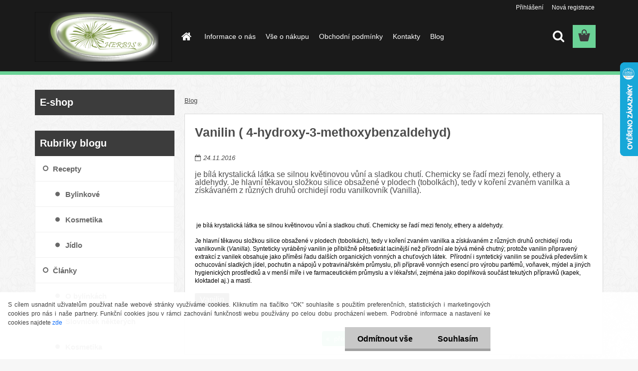

--- FILE ---
content_type: text/html; charset=utf-8
request_url: https://www.exherbis.cz/blog/vanilin-4-hydroxy-3-methoxybenzaldehyd
body_size: 17011
content:


        <!DOCTYPE html>
    <html xmlns:og="http://ogp.me/ns#" xmlns:fb="http://www.facebook.com/2008/fbml" lang="cs" class="tmpl__3rs04">
      <head>
          <script>
              window.cookie_preferences = getCookieSettings('cookie_preferences');
              window.cookie_statistics = getCookieSettings('cookie_statistics');
              window.cookie_marketing = getCookieSettings('cookie_marketing');

              function getCookieSettings(cookie_name) {
                  if (document.cookie.length > 0)
                  {
                      cookie_start = document.cookie.indexOf(cookie_name + "=");
                      if (cookie_start != -1)
                      {
                          cookie_start = cookie_start + cookie_name.length + 1;
                          cookie_end = document.cookie.indexOf(";", cookie_start);
                          if (cookie_end == -1)
                          {
                              cookie_end = document.cookie.length;
                          }
                          return unescape(document.cookie.substring(cookie_start, cookie_end));
                      }
                  }
                  return false;
              }
          </script>
                    <script async src="https://www.googletagmanager.com/gtag/js?id="></script>
                            <script>
                    window.dataLayer = window.dataLayer || [];
                    function gtag(){dataLayer.push(arguments)};
                    gtag('consent', 'default', {
                        'ad_storage': String(window.cookie_marketing) !== 'false' ? 'granted' : 'denied',
                        'analytics_storage': String(window.cookie_statistics) !== 'false' ? 'granted' : 'denied',
                        'ad_personalization': String(window.cookie_statistics) !== 'false' ? 'granted' : 'denied',
                        'ad_user_data': String(window.cookie_statistics) !== 'false' ? 'granted' : 'denied'
                    });
                    dataLayer.push({
                        'event': 'default_consent'
                    });
                </script>
                      <script type="text/javascript" src="https://c.seznam.cz/js/rc.js"></script>
              <title>Dary přírody pro zdraví, krásu a lepší život |exherbis.cz</title>
        <script type="text/javascript">var action_unavailable='action_unavailable';var id_language = 'cs';var id_country_code = 'CZ';var language_code = 'cs-CZ';var path_request = '/request.php';var type_request = 'POST';var cache_break = "2518"; var enable_console_debug = false; var enable_logging_errors = false;var administration_id_language = 'cs';var administration_id_country_code = 'CZ';</script>          <script type="text/javascript" src="//ajax.googleapis.com/ajax/libs/jquery/1.8.3/jquery.min.js"></script>
          <script type="text/javascript" src="//code.jquery.com/ui/1.12.1/jquery-ui.min.js" ></script>
                  <script src="/wa_script/js/jquery.hoverIntent.minified.js?_=2025-01-22-11-52" type="text/javascript"></script>
        <script type="text/javascript" src="/admin/jscripts/jquery.qtip.min.js?_=2025-01-22-11-52"></script>
                  <script src="/wa_script/js/jquery.selectBoxIt.min.js?_=2025-01-22-11-52" type="text/javascript"></script>
                  <script src="/wa_script/js/bs_overlay.js?_=2025-01-22-11-52" type="text/javascript"></script>
        <script src="/wa_script/js/bs_design.js?_=2025-01-22-11-52" type="text/javascript"></script>
        <script src="/admin/jscripts/wa_translation.js?_=2025-01-22-11-52" type="text/javascript"></script>
        <link rel="stylesheet" type="text/css" href="/css/jquery.selectBoxIt.wa_script.css?_=2025-01-22-11-52" media="screen, projection">
        <link rel="stylesheet" type="text/css" href="/css/jquery.qtip.lupa.css?_=2025-01-22-11-52">
        
                  <script src="/wa_script/js/jquery.colorbox-min.js?_=2025-01-22-11-52" type="text/javascript"></script>
          <link rel="stylesheet" type="text/css" href="/css/colorbox.css?_=2025-01-22-11-52">
          <script type="text/javascript">
            jQuery(document).ready(function() {
              (function() {
                function createGalleries(rel) {
                  var regex = new RegExp(rel + "\\[(\\d+)]"),
                      m, group = "g_" + rel, groupN;
                  $("a[rel*=" + rel + "]").each(function() {
                    m = regex.exec(this.getAttribute("rel"));
                    if(m) {
                      groupN = group + m[1];
                    } else {
                      groupN = group;
                    }
                    $(this).colorbox({
                      rel: groupN,
                      slideshow:true,
                       maxWidth: "85%",
                       maxHeight: "85%",
                       returnFocus: false
                    });
                  });
                }
                createGalleries("lytebox");
                createGalleries("lyteshow");
              })();
            });</script>
          <script type="text/javascript">
      function init_products_hovers()
      {
        jQuery(".product").hoverIntent({
          over: function(){
            jQuery(this).find(".icons_width_hack").animate({width: "130px"}, 300, function(){});
          } ,
          out: function(){
            jQuery(this).find(".icons_width_hack").animate({width: "10px"}, 300, function(){});
          },
          interval: 40
        });
      }
      jQuery(document).ready(function(){

        jQuery(".param select, .sorting select").selectBoxIt();

        jQuery(".productFooter").click(function()
        {
          var $product_detail_link = jQuery(this).parent().find("a:first");

          if($product_detail_link.length && $product_detail_link.attr("href"))
          {
            window.location.href = $product_detail_link.attr("href");
          }
        });
        init_products_hovers();
        
        ebar_details_visibility = {};
        ebar_details_visibility["user"] = false;
        ebar_details_visibility["basket"] = false;

        ebar_details_timer = {};
        ebar_details_timer["user"] = setTimeout(function(){},100);
        ebar_details_timer["basket"] = setTimeout(function(){},100);

        function ebar_set_show($caller)
        {
          var $box_name = $($caller).attr("id").split("_")[0];

          ebar_details_visibility["user"] = false;
          ebar_details_visibility["basket"] = false;

          ebar_details_visibility[$box_name] = true;

          resolve_ebar_set_visibility("user");
          resolve_ebar_set_visibility("basket");
        }

        function ebar_set_hide($caller)
        {
          var $box_name = $($caller).attr("id").split("_")[0];

          ebar_details_visibility[$box_name] = false;

          clearTimeout(ebar_details_timer[$box_name]);
          ebar_details_timer[$box_name] = setTimeout(function(){resolve_ebar_set_visibility($box_name);},300);
        }

        function resolve_ebar_set_visibility($box_name)
        {
          if(   ebar_details_visibility[$box_name]
             && jQuery("#"+$box_name+"_detail").is(":hidden"))
          {
            jQuery("#"+$box_name+"_detail").slideDown(300);
          }
          else if(   !ebar_details_visibility[$box_name]
                  && jQuery("#"+$box_name+"_detail").not(":hidden"))
          {
            jQuery("#"+$box_name+"_detail").slideUp(0, function() {
              $(this).css({overflow: ""});
            });
          }
        }

        
        jQuery("#user_icon").hoverIntent({
          over: function(){
            ebar_set_show(this);
            jQuery("#ebar_right_content .img_cart, #basket_icon").qtip("hide");
          } ,
          out: function(){
            ebar_set_hide(this);
          },
          interval: 40
        });
        
        jQuery("#user_icon").click(function(e)
        {
          if(jQuery(e.target).attr("id") == "user_icon")
          {
            window.location.href = "https://www.exherbis.cz/exherbis/e-login/";
          }
        });

        jQuery("#basket_icon").click(function(e)
        {
          if(jQuery(e.target).attr("id") == "basket_icon")
          {
            window.location.href = "https://www.exherbis.cz/exherbis/e-basket/";
          }
        });
      BS.Basket.$default_top_basket = false;
      });
    </script>        <meta http-equiv="Content-language" content="cs">
        <meta http-equiv="Content-Type" content="text/html; charset=utf-8">
        <meta name="language" content="czech">
        <meta name="keywords" content="Bylinky, Kosmetika, Koření, Slizin, hmoždíře, polodrahokamy, náramky, přívěsky, kyvadla, aromaterapie, ,dekorace, poradna zdarma">
        <meta name="description" content="Léčivé byliny - poradna zdarma, Koření, Doplňky stravy. dekorace z přírodních materiálů">
        <meta name="revisit-after" content="1 Days">
        <meta name="distribution" content="global">
        <meta name="expires" content="never">
                  <meta name="expires" content="never">
                    <link rel="canonical" href="https://www.exherbis.cz/blog/vanilin-4-hydroxy-3-methoxybenzaldehyd"/>
          <meta property="og:url" content="https://www.exherbis.cz/blog/vanilin-4-hydroxy-3-methoxybenzaldehyd" />
<meta property="og:title" content="Vanilin ( 4-hydroxy-3-methoxybenzaldehyd)" />
<meta property="og:description" content="
 je bílá krystalická látka se silnou květinovou vůní a sladkou chutí. Chemicky se řadí mezi fenoly, ethery a aldehydy.

Je hlavní těkavou složkou silice obsažené v plodech (tobolkách), tedy v koření zvaném vanilka a získávaném z různých druhů orchidejí rodu vanilkovník (Vanilla)." />
<meta property="og:type" content="blog_article" />
<meta property="og:site_name" content="Dary přírody pro zdraví, krásu a lepší život |exherbis.cz" />

<meta name="google-site-verification" content="CjZuYj0Hi5n18BndfkfINTuTnVyCVIlQkBnS3DhXTqA"/>
<meta name="seznam-wmt" content="EP65UkzoYIo0wGQnHxjnexay5M03tsor"/>            <meta name="robots" content="index, follow">
                      <link href="//www.exherbis.cz/fotky56648/Flavicon.png" rel="icon" type="image/png">
          <link rel="shortcut icon" type="image/png" href="//www.exherbis.cz/fotky56648/Flavicon.png">
                  <link rel="stylesheet" type="text/css" href="/css/lang_dependent_css/lang_cs.css?_=2025-01-22-11-52" media="screen, projection">
                <link rel='stylesheet' type='text/css' href='/wa_script/js/styles.css?_=2025-01-22-11-52'>
        <script language='javascript' type='text/javascript' src='/wa_script/js/javascripts.js?_=2025-01-22-11-52'></script>
        <script language='javascript' type='text/javascript' src='/wa_script/js/check_tel.js?_=2025-01-22-11-52'></script>
          <script src="/assets/javascripts/buy_button.js?_=2025-01-22-11-52"></script>
            <script type="text/javascript" src="/wa_script/js/bs_user.js?_=2025-01-22-11-52"></script>
        <script type="text/javascript" src="/wa_script/js/bs_fce.js?_=2025-01-22-11-52"></script>
        <script type="text/javascript" src="/wa_script/js/bs_fixed_bar.js?_=2025-01-22-11-52"></script>
        <script type="text/javascript" src="/bohemiasoft/js/bs.js?_=2025-01-22-11-52"></script>
        <script src="/wa_script/js/jquery.number.min.js?_=2025-01-22-11-52" type="text/javascript"></script>
        <script type="text/javascript">
            BS.User.id = 56648;
            BS.User.domain = "exherbis";
            BS.User.is_responsive_layout = true;
            BS.User.max_search_query_length = 50;
            BS.User.max_autocomplete_words_count = 5;

            WA.Translation._autocompleter_ambiguous_query = ' Hledavý výraz je pro našeptávač příliš obecný. Zadejte prosím další znaky, slova nebo pokračujte odesláním formuláře pro vyhledávání.';
            WA.Translation._autocompleter_no_results_found = ' Nebyly nalezeny žádné produkty ani kategorie.';
            WA.Translation._error = " Chyba";
            WA.Translation._success = " Nastaveno";
            WA.Translation._warning = " Upozornění";
            WA.Translation._multiples_inc_notify = '<p class="multiples-warning"><strong>Tento produkt je možné objednat pouze v násobcích #inc#. </strong><br><small>Vámi zadaný počet kusů byl navýšen dle tohoto násobku.</small></p>';
            WA.Translation._shipping_change_selected = " Změnit...";
            WA.Translation._shipping_deliver_to_address = " Zásilka bude doručena na zvolenou adresu";

            BS.Design.template = {
              name: "3rs04",
              is_selected: function(name) {
                if(Array.isArray(name)) {
                  return name.indexOf(this.name) > -1;
                } else {
                  return name === this.name;
                }
              }
            };
            BS.Design.isLayout3 = true;
            BS.Design.templates = {
              TEMPLATE_ARGON: "argon",TEMPLATE_NEON: "neon",TEMPLATE_CARBON: "carbon",TEMPLATE_XENON: "xenon",TEMPLATE_AURUM: "aurum",TEMPLATE_CUPRUM: "cuprum",TEMPLATE_ERBIUM: "erbium",TEMPLATE_CADMIUM: "cadmium",TEMPLATE_BARIUM: "barium",TEMPLATE_CHROMIUM: "chromium",TEMPLATE_SILICIUM: "silicium",TEMPLATE_IRIDIUM: "iridium",TEMPLATE_INDIUM: "indium",TEMPLATE_OXYGEN: "oxygen",TEMPLATE_HELIUM: "helium",TEMPLATE_FLUOR: "fluor",TEMPLATE_FERRUM: "ferrum",TEMPLATE_TERBIUM: "terbium",TEMPLATE_URANIUM: "uranium",TEMPLATE_ZINCUM: "zincum",TEMPLATE_CERIUM: "cerium",TEMPLATE_KRYPTON: "krypton",TEMPLATE_THORIUM: "thorium",TEMPLATE_ETHERUM: "etherum",TEMPLATE_KRYPTONIT: "kryptonit",TEMPLATE_TITANIUM: "titanium",TEMPLATE_PLATINUM: "platinum"            };
        </script>
                  <script src="/js/progress_button/modernizr.custom.js"></script>
                      <link rel="stylesheet" type="text/css" href="/bower_components/owl.carousel/dist/assets/owl.carousel.min.css" />
            <link rel="stylesheet" type="text/css" href="/bower_components/owl.carousel/dist/assets/owl.theme.default.min.css" />
            <script src="/bower_components/owl.carousel/dist/owl.carousel.min.js"></script>
                    <link rel="stylesheet" type="text/css" href="//static.bohemiasoft.com/jave/style.css?_=2025-01-22-11-52" media="screen">
                    <link rel="stylesheet" type="text/css" href="/css/font-awesome.4.7.0.min.css" media="screen">
          <link rel="stylesheet" type="text/css" href="/sablony/nove/3rs04/3rs4green/css/product_var3.css?_=2025-01-22-11-52" media="screen">
                    <link rel="stylesheet"
                type="text/css"
                id="tpl-editor-stylesheet"
                href="/sablony/nove/3rs04/3rs4green/css/colors.css?_=2025-01-22-11-52"
                media="screen">

          <meta name="viewport" content="width=device-width, initial-scale=1.0">
          <link rel="stylesheet" 
                   type="text/css" 
                   href="https://static.bohemiasoft.com/custom-css/argon.css?_1764923345" 
                   media="screen"><link rel="stylesheet" type="text/css" href="/css/steps_order.css?_=2025-01-22-11-52" media="screen"><style type="text/css">
               <!--#site_logo{
                  width: 275px;
                  height: 100px;
                  background-image: url('/fotky56648/design_setup/images/custom_image_logo.png?cache_time=1746304287');
                  background-repeat: no-repeat;
                  
                }html body .myheader { 
          background-image: none;
          border: black;
          background-repeat: repeat;
          background-position: 0px 0px;
          background-color: #1a1a1aff;
        }#page_background{
                  background-image: url('/fotky56648/design_setup/images/custom_image_aroundpage.png?cache_time=1746304287');
                  background-repeat: repeat;
                  background-position: 50% 50%;
                  background-color: dee1ddff;
                }.bgLupa{
                  padding: 0;
                  border: none;
                }
      /***font nadpisu***/
      #left-box .title_left_eshop {
          color: #121212!important;
      }
      /***pozadi nadpisu***/
      #left-box .title_left_eshop {
          background-color: transparent!important;
      }
      /***font kategorie***/
      body #page .leftmenu2 ul li a {
                  color: #121212!important;
      }
      body #page .leftmenu ul li a {
                  color: #121212!important;
      }
      /***pozadi kategorie***/
      body #page .leftmenu2 ul li a {
                  background-color:#cecece!important;
      }
      body #page .leftmenu ul li a {
                  background-color:#cecece!important;
      }
      /***font kategorie - hover, active***/
      body #page .leftmenu2 ul li a:hover, body #page .leftmenu2 ul li.leftmenuAct a {
                  color:#191c18 !important;
      }
      body #page .leftmenu ul li a:hover, body #page .leftmenu ul li.leftmenuAct a {
                  color:#191c18 !important;
      }
      /***pozadi kategorie - hover, active***/
      body #page .leftmenu2 ul li a:hover, body #page .leftmenu2 ul li.leftmenuAct a {
                  background-color:#cecece!important;
      }
      #left-box .leftmenu > ul > li:hover > a, html #page ul li.leftmenuAct a, #left-box ul li a:hover {
                  background-color:#cecece!important;
      }
      /***before kategorie***/
      #left-box li a::before {
                  color: #222035!important; 
        } 
      /***before kategorie - hover, active***/
      .leftmenu li:hover a::before, .leftmenuAct a::before, .leftmenu2 li:hover a::before, .leftmenuAct a::before {
                  color: #222035!important; 
        }
      /***ramecek***/
      #left-box ul li a, #left-box .leftmenu > ul > li:hover > a, #left-box .leftmenuAct a, #left-box .leftmenu2 > ul > li:hover > a, #left-box .leftmenuAct a {
          border-color: #222035!important;
        }
      /***font podkategorie***/
      body #page .leftmenu2 ul ul li a {
                  color:#222035!important;
        }
      body #page .leftmenu ul ul li a, body #page .leftmenu ul li.leftmenuAct ul li a {
            color:#222035!important;
            border-color:#222035!important;
        }
      /***pozadi podkategorie***/
      body #page .leftmenu2 ul ul li a {
                  background-color:#f1f1f1!important;
      }
      body #page .leftmenu ul ul li a, #left-box .leftmenu ul ul::after, #left-box .leftmenu ul ul, html #page ul ul li.leftmenuAct {
                  background-color:#f1f1f1!important;
      }
      /***font podkategorie - hover, active***/
      body #page .leftmenu2 ul ul li a:hover, body #page .leftmenu2 ul ul li.leftmenu2Act a{
                  color: #808080 !important;
        }
      body #page .leftmenu ul ul li a:hover, body #page .leftmenu ul li.leftmenuAct ul li a:hover{
            color: #808080 !important;
        }
      /***pozadi podkategorie - hover, active***/
      body #page .leftmenu2 ul ul li a:hover, body #page .leftmenu2 ul ul li.leftmenu2Act a{
                  background-color:#f1f1f1!important;
        }
      body #page .leftmenu ul ul li a:hover, body #page .leftmenu ul ul li.leftmenuAct a{
                  border-color:#f1f1f1!important;
        }
      /***before podkategorie***/
      html #left-box .leftmenu2 ul ul a::before{
                  color: #222035!important; 
        }
      html #left-box .leftmenu ul ul a::before{
                  color: #222035!important; 
      }
      /***before podkategorie - hover, active***/
      html #left-box .leftmenu2 ul ul li:hover a::before, html #left-box .leftmenu2 ul ul li.leftmenu2Act a::before{
                  color: #808080 !important; 
        }
      html #left-box .leftmenu ul ul li:hover a::before, html #left-box .leftmenu ul ul li.leftmenuAct a::before{
                  color: #808080 !important; 
        } /***font oddelovace***/
      body #page .leftmenu2 ul li.leftmenuCat, body #page .leftmenu2 ul li.leftmenuCat:hover {
                  color: #191919!important;
        }
      body #page .leftmenu ul li.leftmenuCat, body #page .leftmenu ul li.leftmenuCat:hover {
                  color: #191919!important;
        }/***pozadi oddelovace***/
      body #page .leftmenu2 ul li.leftmenuCat, body #page .leftmenu2 ul li.leftmenuCat:hover {
                  background-color:transparent!important;
        }
      body #page .leftmenu ul li.leftmenuCat, body #page .leftmenu ul li.leftmenuCat:hover {
                  background-color:transparent!important;
        }/***ramecek oddelovace***/
      .centerpage_params_filter_areas .ui-slider-range, .category-menu-sep-order-1, .category-menu-sep-order-2, .category-menu-sep-order-3, .category-menu-sep-order-4, .category-menu-sep-order-5, .category-menu-sep-order-6, .category-menu-sep-order-7, .category-menu-sep-order-8, .category-menu-sep-order-9, .category-menu-sep-order-10, .category-menu-sep-order-11, .category-menu-sep-order-12, .category-menu-sep-order-13, .category-menu-sep-order-14, .category-menu-sep-order-15, textarea:hover {
          border-color: #ffffff!important;
        }

 :root { 
 }
-->
                </style>          <link rel="stylesheet" type="text/css" href="/fotky56648/design_setup/css/user_defined.css?_=1478211435" media="screen, projection">
                    <script type="text/javascript" src="/admin/jscripts/wa_dialogs.js?_=2025-01-22-11-52"></script>
            <script>
      $(document).ready(function() {
        if (getCookie('show_cookie_message' + '_56648_cz') != 'no') {
          if($('#cookies-agreement').attr('data-location') === '0')
          {
            $('.cookies-wrapper').css("top", "0px");
          }
          else
          {
            $('.cookies-wrapper').css("bottom", "0px");
          }
          $('.cookies-wrapper').show();
        }

        $('#cookies-notify__close').click(function() {
          setCookie('show_cookie_message' + '_56648_cz', 'no');
          $('#cookies-agreement').slideUp();
          $("#masterpage").attr("style", "");
          setCookie('cookie_preferences', 'true');
          setCookie('cookie_statistics', 'true');
          setCookie('cookie_marketing', 'true');
          window.cookie_preferences = true;
          window.cookie_statistics = true;
          window.cookie_marketing = true;
          if(typeof gtag === 'function') {
              gtag('consent', 'update', {
                  'ad_storage': 'granted',
                  'analytics_storage': 'granted',
                  'ad_user_data': 'granted',
                  'ad_personalization': 'granted'
              });
          }
         return false;
        });

        $("#cookies-notify__disagree").click(function(){
            save_preferences();
        });

        $('#cookies-notify__preferences-button-close').click(function(){
            var cookies_notify_preferences = $("#cookies-notify-checkbox__preferences").is(':checked');
            var cookies_notify_statistics = $("#cookies-notify-checkbox__statistics").is(':checked');
            var cookies_notify_marketing = $("#cookies-notify-checkbox__marketing").is(':checked');
            save_preferences(cookies_notify_preferences, cookies_notify_statistics, cookies_notify_marketing);
        });

        function save_preferences(preferences = false, statistics = false, marketing = false)
        {
            setCookie('show_cookie_message' + '_56648_cz', 'no');
            $('#cookies-agreement').slideUp();
            $("#masterpage").attr("style", "");
            setCookie('cookie_preferences', preferences);
            setCookie('cookie_statistics', statistics);
            setCookie('cookie_marketing', marketing);
            window.cookie_preferences = preferences;
            window.cookie_statistics = statistics;
            window.cookie_marketing = marketing;
            if(marketing && typeof gtag === 'function')
            {
                gtag('consent', 'update', {
                    'ad_storage': 'granted'
                });
            }
            if(statistics && typeof gtag === 'function')
            {
                gtag('consent', 'update', {
                    'analytics_storage': 'granted',
                    'ad_user_data': 'granted',
                    'ad_personalization': 'granted',
                });
            }
            if(marketing === false && BS && BS.seznamIdentity) {
                BS.seznamIdentity.clearIdentity();
            }
        }

        /**
         * @param {String} cookie_name
         * @returns {String}
         */
        function getCookie(cookie_name) {
          if (document.cookie.length > 0)
          {
            cookie_start = document.cookie.indexOf(cookie_name + "=");
            if (cookie_start != -1)
            {
              cookie_start = cookie_start + cookie_name.length + 1;
              cookie_end = document.cookie.indexOf(";", cookie_start);
              if (cookie_end == -1)
              {
                cookie_end = document.cookie.length;
              }
              return unescape(document.cookie.substring(cookie_start, cookie_end));
            }
          }
          return "";
        }
        
        /**
         * @param {String} cookie_name
         * @param {String} value
         */
        function setCookie(cookie_name, value) {
          var time = new Date();
          time.setTime(time.getTime() + 365*24*60*60*1000); // + 1 rok
          var expires = "expires="+time.toUTCString();
          document.cookie = cookie_name + "=" + escape(value) + "; " + expires + "; path=/";
        }
      });
    </script>
    <script async src="https://www.googletagmanager.com/gtag/js?id=UA-80544870-2"></script><script>
window.dataLayer = window.dataLayer || [];
function gtag(){dataLayer.push(arguments);}
gtag('js', new Date());
gtag('config', 'AW-548-999-7528', { debug_mode: true });
gtag('config', 'UA-80544870-2', { debug_mode: true });
</script>        <script type="text/javascript" src="/wa_script/js/search_autocompleter.js?_=2025-01-22-11-52"></script>
                <link rel="stylesheet" type="text/css" href="/assets/vendor/magnific-popup/magnific-popup.css" />
      <script src="/assets/vendor/magnific-popup/jquery.magnific-popup.js"></script>
      <script type="text/javascript">
        BS.env = {
          decPoint: ",",
          basketFloatEnabled: false        };
      </script>
      <script type="text/javascript" src="/node_modules/select2/dist/js/select2.min.js"></script>
      <script type="text/javascript" src="/node_modules/maximize-select2-height/maximize-select2-height.min.js"></script>
      <script type="text/javascript">
        (function() {
          $.fn.select2.defaults.set("language", {
            noResults: function() {return " Nenalezeny žádné položky"},
            inputTooShort: function(o) {
              var n = o.minimum - o.input.length;
              return " Prosím zadejte #N# nebo více znaků.".replace("#N#", n);
            }
          });
          $.fn.select2.defaults.set("width", "100%")
        })();

      </script>
      <link type="text/css" rel="stylesheet" href="/node_modules/select2/dist/css/select2.min.css" />
      <script type="text/javascript" src="/wa_script/js/countdown_timer.js?_=2025-01-22-11-52"></script>
      <script type="text/javascript" src="/wa_script/js/app.js?_=2025-01-22-11-52"></script>
      <script type="text/javascript" src="/node_modules/jquery-validation/dist/jquery.validate.min.js"></script>

      <script src="https://popup.marketplace-wa.cz/media/pop.f2c538f7c5285944e0ae947d9bae9d3fd6052b93.1742371175.js" async></script>
          </head>
      <body class="lang-cs layout3 not-home page-blog basket-empty slider_available template-slider-custom vat-payer-y alternative-currency-y blog-left" >
        <a name="topweb"></a>
            <div id="cookies-agreement" class="cookies-wrapper" data-location="1"
         >
      <div class="cookies-notify-background"></div>
      <div class="cookies-notify" style="display:block!important;">
        <div class="cookies-notify__bar">
          <div class="cookies-notify__bar1">
            <div class="cookies-notify__text"
                                 >
                S cílem usnadnit uživatelům používat naše webové stránky využíváme cookies. Kliknutím na tlačítko “OK” souhlasíte s použitím preferenčních, statistických i marketingových cookies pro nás i naše partnery. Funkční cookies jsou v rámci zachování funkčnosti webu používány po celou dobu procházení webem. Podrobné informace a nastavení ke cookies najdete <span class="cookies-notify__detail_button">zde</span>            </div>
            <div class="cookies-notify__button">
                <a href="#" id="cookies-notify__disagree" class="secondary-btn"
                   style="color: #000000;
                           background-color: #c8c8c8;
                           opacity: 1"
                >Odmítnout vše</a>
              <a href="#" id="cookies-notify__close"
                 style="color: #000000;
                        background-color: #c8c8c8;
                        opacity: 1"
                >Souhlasím</a>
            </div>
          </div>
                        <div class="cookies-notify__detail_box hidden"
                             >
                <div id="cookies-nofify__close_detail"> Zavřít</div>
                <div>
                    <br />
                    <b> Co jsou cookies?</b><br />
                    <span> Cookies jsou krátké textové informace, které jsou uloženy ve Vašem prohlížeči. Tyto informace běžně používají všechny webové stránky a jejich procházením dochází k ukládání cookies. Pomocí partnerských skriptů, které mohou stránky používat (například Google analytics</span><br /><br />
                    <b> Jak lze nastavit práci webu s cookies?</b><br />
                    <span> Přestože doporučujeme povolit používání všech typů cookies, práci webu s nimi můžete nastavit dle vlastních preferencí pomocí checkboxů zobrazených níže. Po odsouhlasení nastavení práce s cookies můžete změnit své rozhodnutí smazáním či editací cookies přímo v nastavení Vašeho prohlížeče. Podrobnější informace k promazání cookies najdete v nápovědě Vašeho prohlížeče.</span>
                </div>
                <div class="cookies-notify__checkboxes"
                                    >
                    <div class="checkbox-custom checkbox-default cookies-notify__checkbox">
                        <input type="checkbox" id="cookies-notify-checkbox__functional" checked disabled />
                        <label for="cookies-notify-checkbox__functional" class="cookies-notify__checkbox_label"> Nutné</label>
                    </div>
                    <div class="checkbox-custom checkbox-default cookies-notify__checkbox">
                        <input type="checkbox" id="cookies-notify-checkbox__preferences" checked />
                        <label for="cookies-notify-checkbox__preferences" class="cookies-notify__checkbox_label"> Preferenční</label>
                    </div>
                    <div class="checkbox-custom checkbox-default cookies-notify__checkbox">
                        <input type="checkbox" id="cookies-notify-checkbox__statistics" checked />
                        <label for="cookies-notify-checkbox__statistics" class="cookies-notify__checkbox_label"> Statistické</label>
                    </div>
                    <div class="checkbox-custom checkbox-default cookies-notify__checkbox">
                        <input type="checkbox" id="cookies-notify-checkbox__marketing" checked />
                        <label for="cookies-notify-checkbox__marketing" class="cookies-notify__checkbox_label"> Marketingové</label>
                    </div>
                </div>
                <div id="cookies-notify__cookie_types">
                    <div class="cookies-notify__cookie_type cookie-active" data-type="functional">
                         Nutné (13)
                    </div>
                    <div class="cookies-notify__cookie_type" data-type="preferences">
                         Preferenční (1)
                    </div>
                    <div class="cookies-notify__cookie_type" data-type="statistics">
                         Statistické (15)
                    </div>
                    <div class="cookies-notify__cookie_type" data-type="marketing">
                         Marketingové (15)
                    </div>
                    <div class="cookies-notify__cookie_type" data-type="unclassified">
                         Neklasifikované (7)
                    </div>
                </div>
                <div id="cookies-notify__cookie_detail">
                    <div class="cookie-notify__cookie_description">
                        <span id="cookie-notify__description_functional" class="cookie_description_active"> Tyto informace jsou nezbytné ke správnému chodu webové stránky jako například vkládání zboží do košíku, uložení vyplněných údajů nebo přihlášení do zákaznické sekce.</span>
                        <span id="cookie-notify__description_preferences" class="hidden"> Tyto cookies umožní přizpůsobit chování nebo vzhled stránky dle Vašich potřeb, například volba jazyka.</span>
                        <span id="cookie-notify__description_statistics" class="hidden"> Díky těmto cookies mohou majitelé i developeři webu více porozumět chování uživatelů a vyvijet stránku tak, aby byla co nejvíce prozákaznická. Tedy abyste co nejrychleji našli hledané zboží nebo co nejsnáze dokončili jeho nákup.</span>
                        <span id="cookie-notify__description_marketing" class="hidden"> Tyto informace umožní personalizovat zobrazení nabídek přímo pro Vás díky historické zkušenosti procházení dřívějších stránek a nabídek.</span>
                        <span id="cookie-notify__description_unclassified" class="hidden"> Tyto cookies prozatím nebyly roztříděny do vlastní kategorie.</span>
                    </div>
                    <style>
                        #cookies-notify__cookie_detail_table td
                        {
                            color: #ffffff                        }
                    </style>
                    <table class="table" id="cookies-notify__cookie_detail_table">
                        <thead>
                            <tr>
                                <th> Jméno</th>
                                <th> Účel</th>
                                <th> Vypršení</th>
                            </tr>
                        </thead>
                        <tbody>
                                                    <tr>
                                <td>show_cookie_message</td>
                                <td>Ukládá informaci o potřebě zobrazení cookie lišty</td>
                                <td>1 rok</td>
                            </tr>
                                                        <tr>
                                <td>__zlcmid</td>
                                <td>Tento soubor cookie se používá k uložení identity návštěvníka během návštěv a preference návštěvníka deaktivovat naši funkci živého chatu. </td>
                                <td>1 rok</td>
                            </tr>
                                                        <tr>
                                <td>__cfruid</td>
                                <td>Tento soubor cookie je součástí služeb poskytovaných společností Cloudflare – včetně vyrovnávání zátěže, doručování obsahu webových stránek a poskytování připojení DNS pro provozovatele webových stránek. </td>
                                <td>relace</td>
                            </tr>
                                                        <tr>
                                <td>_auth</td>
                                <td>Zajišťuje bezpečnost procházení návštěvníků tím, že zabraňuje padělání požadavků mezi stránkami. Tento soubor cookie je nezbytný pro bezpečnost webu a návštěvníka. </td>
                                <td>1 rok</td>
                            </tr>
                                                        <tr>
                                <td>csrftoken</td>
                                <td>Pomáhá předcházet útokům Cross-Site Request Forgery (CSRF). 
</td>
                                <td>1 rok</td>
                            </tr>
                                                        <tr>
                                <td>PHPSESSID</td>
                                <td>Zachovává stav uživatelské relace napříč požadavky na stránky. </td>
                                <td>relace</td>
                            </tr>
                                                        <tr>
                                <td>rc::a</td>
                                <td>Tento soubor cookie se používá k rozlišení mezi lidmi a roboty. To je výhodné pro web, aby
vytvářet platné zprávy o používání jejich webových stránek. </td>
                                <td>persistentní</td>
                            </tr>
                                                        <tr>
                                <td>rc::c</td>
                                <td>Tento soubor cookie se používá k rozlišení mezi lidmi a roboty. </td>
                                <td>relace</td>
                            </tr>
                                                        <tr>
                                <td>AWSALBCORS</td>
                                <td>Registruje, který server-cluster obsluhuje návštěvníka. To se používá v kontextu s vyrovnáváním zátěže, aby se optimalizovala uživatelská zkušenost. </td>
                                <td>6 dnů</td>
                            </tr>
                                                        <tr>
                                <td>18plus_allow_access#</td>
                                <td>Ukládá informaci o odsouhlasení okna 18+ pro web.</td>
                                <td>neznámý</td>
                            </tr>
                                                        <tr>
                                <td>18plus_cat#</td>
                                <td>Ukládá informaci o odsouhlasení okna 18+ pro kategorii.</td>
                                <td>neznámý</td>
                            </tr>
                                                        <tr>
                                <td>bs_slide_menu</td>
                                <td></td>
                                <td>neznámý</td>
                            </tr>
                                                        <tr>
                                <td>left_menu</td>
                                <td>Ukládá informaci o způsobu zobrazení levého menu.</td>
                                <td>neznámý</td>
                            </tr>
                                                    </tbody>
                    </table>
                    <div class="cookies-notify__button">
                        <a href="#" id="cookies-notify__preferences-button-close"
                           style="color: #000000;
                                background-color: #c8c8c8;
                                opacity: 1">
                            Uložit nastavení                        </a>
                    </div>
                </div>
            </div>
                    </div>
      </div>
    </div>
    
  <div id="responsive_layout_large"></div><div id="page">    <script type="text/javascript">
      var responsive_articlemenu_name = ' Menu';
      var responsive_eshopmenu_name = ' E-shop';
    </script>
        <link rel="stylesheet" type="text/css" href="/css/masterslider.css?_=2025-01-22-11-52" media="screen, projection">
    <script type="text/javascript" src="/js/masterslider.min.js"></script>
    <div class="myheader">
                <div class="navigate_bar">
            <div class="logo-wrapper">
            <a id="site_logo" href="//www.exherbis.cz" class="mylogo" aria-label="Logo"></a>
    </div>
                        <!--[if IE 6]>
    <style>
    #main-menu ul ul{visibility:visible;}
    </style>
    <![endif]-->

    
    <div id="topmenu"><!-- TOPMENU -->
            <div id="main-menu" class="">
                 <ul>
            <li class="eshop-menu-home">
              <a href="//www.exherbis.cz" class="top_parent_act" aria-label="Homepage">
                              </a>
            </li>
          </ul>
          
<ul><li class="eshop-menu-1 eshop-menu-order-1 eshop-menu-odd"><a href="/Nase-filozofie"  class="top_parent">Informace o nás</a>
</li></ul>
<ul><li class="eshop-menu-4 eshop-menu-order-2 eshop-menu-even"><a href="/Vse-o-nakupu"  class="top_parent">Vše o nákupu</a>
</li></ul>
<ul><li class="eshop-menu-3 eshop-menu-order-3 eshop-menu-odd"><a href="/Obchodni-podminky"  class="top_parent">Obchodní podmínky</a>
</li></ul>
<ul><li class="eshop-menu-2 eshop-menu-order-4 eshop-menu-even"><a href="/Kontakty"  class="top_parent">Kontakty</a>
</li></ul>
<ul><li class="eshop-menu-7 eshop-menu-order-5 eshop-menu-odd"><a target="_new" href="https://www.bylinky-exherbis.cz/"  class="top_parent">Blog</a>
</li></ul>      </div>
    </div><!-- END TOPMENU -->
        <div id="search">
      <form name="search" id="searchForm" action="/search-engine.htm" method="GET" enctype="multipart/form-data">
        <label for="q" class="title_left2"> Hľadanie</label>
        <p>
          <input name="slovo" type="text" class="inputBox" id="q" placeholder=" Zadejte text vyhledávání" maxlength="50">
          
          <input type="hidden" id="source_service" value="www.webareal.cz">
        </p>
        <div class="wrapper_search_submit">
          <input type="submit" class="search_submit" aria-label="search" name="search_submit" value="">
        </div>
        <div id="search_setup_area">
          <input id="hledatjak2" checked="checked" type="radio" name="hledatjak" value="2">
          <label for="hledatjak2">Hledat ve zboží</label>
          <br />
          <input id="hledatjak1"  type="radio" name="hledatjak" value="1">
          <label for="hledatjak1">Hledat v článcích</label>
                    <script type="text/javascript">
            function resolve_search_mode_visibility()
            {
              if (jQuery('form[name=search] input').is(':focus'))
              {
                if (jQuery('#search_setup_area').is(':hidden'))
                {
                  jQuery('#search_setup_area').slideDown(400);
                }
              }
              else
              {
                if (jQuery('#search_setup_area').not(':hidden'))
                {
                  jQuery('#search_setup_area').slideUp(400);
                }
              }
            }

            $('form[name=search] input').click(function() {
              this.focus();
            });

            jQuery('form[name=search] input')
                .focus(function() {
                  resolve_search_mode_visibility();
                })
                .blur(function() {
                  setTimeout(function() {
                    resolve_search_mode_visibility();
                  }, 1000);
                });

          </script>
                  </div>
      </form>
    </div>
          </div>
          </div>
    <script type="text/javascript" src="/wa_script/js/wz_tooltip.js"></script><div id="page_background">      <div class="hack-box"><!-- HACK MIN WIDTH FOR IE 5, 5.5, 6  -->
                  <div id="masterpage" style="margin-bottom:95px;"><!-- MASTER PAGE -->
              <div id="header">          </div><!-- END HEADER -->
          
  <div id="ebar" class="" >        <div id="ebar_set">
                <div id="user_icon">

                            <div id="user_detail">
                    <div id="user_arrow_tag"></div>
                    <div id="user_content_tag">
                        <div id="user_content_tag_bg">
                            <a href="/exherbis/e-login/"
                               class="elink user_login_text"
                               >
                               Přihlášení                            </a>
                            <a href="/exherbis/e-register/"
                               class="elink user-logout user_register_text"
                               >
                               Nová registrace                            </a>
                        </div>
                    </div>
                </div>
            
        </div>
        
                <div id="basket_icon" >
            <div id="basket_detail">
                <div id="basket_arrow_tag"></div>
                <div id="basket_content_tag">
                    <a id="quantity_tag" href="/exherbis/e-basket" rel="nofollow" class="elink"><span class="quantity_count">0</span></a>
                                    </div>
            </div>
        </div>
                <a id="basket_tag"
           href="exherbis/e-basket"
           rel="nofollow"
           class="elink">
            <span id="basket_tag_left">&nbsp;</span>
            <span id="basket_tag_right">
                0 ks            </span>
        </a>
                </div></div>          <div id="aroundpage"><!-- AROUND PAGE -->
               <div id="left-box"></div> 
<div class="blog-container blog-container-left">
  <div class="blog-main blog-main-col3">
          <div id="wherei">
        <p>
          <a href="//www.exherbis.cz/blog">Blog</a>
                  </p>
      </div>
          <div class="article-detail">
        <h1>Vanilin ( 4-hydroxy-3-methoxybenzaldehyd)</h1>
        <p><i>24.11.2016</i></p>
                <div class="image">
                   </div>
        <p>
 je bílá krystalická látka se silnou květinovou vůní a sladkou chutí. Chemicky se řadí mezi fenoly, ethery a aldehydy.

Je hlavní těkavou složkou silice obsažené v plodech (tobolkách), tedy v koření zvaném vanilka a získávaném z různých druhů orchidejí rodu vanilkovník (Vanilla).</p>
        <div class="text"><h3> </h3>
<p><span style="color: #000000;"><span style="font-size: 12px;"><span style="font-family: verdana,geneva,sans-serif;"> je bílá krystalická látka se silnou květinovou vůní a sladkou chutí. Chemicky se řadí mezi fenoly, ethery a aldehydy.</span></span></span></p>
<p><span style="color: #000000;"><span style="font-size: 12px;"><span style="font-family: verdana,geneva,sans-serif;"><span id="V.C3.BDskyt_v_p.C5.99.C3.ADrod.C4.9B">Je hlavní těkavou složkou silice obsažené v plodech (tobolkách), tedy v koření zvaném vanilka a získávaném z různých druhů orchidejí rodu vanilkovník (<em>Vanilla</em>). Synteticky vyráběný vanilin je přibližně pětsetkrát lacinější než přírodní ale bývá méně chutný; protože vanilin připravený extrakcí z vanilek obsahuje jako příměsi řadu dalších organických vonných a chuťových látek.  Přírodní i syntetický vanilin se používá především k ochucování sladkých jídel, pochutin a nápojů v potravinářském průmyslu, při přípravě vonných esencí pro výrobu parfémů, voňavek, mýdel a jiných hygienických prostředků a v menší míře i ve farmaceutickém průmyslu a v lékařství, zejména jako doplňková součást tekutých přípravků (kapek, kloktadel aj.) a mastí.</span></span></span></span></p></div>
        <div class="tags">
<a class="tag" href="//www.exherbis.cz/blog/vanilin">Vanilin </a></div>
                    <div class="btn"><a class="prev-btn" href="//www.exherbis.cz/blog/glukomanan"> předchozí článek</a></div>
                                <div class="btn"><a class="next-btn" href="//www.exherbis.cz/blog/hypericin"> následující článek</a></div>
                  </div>
      </div>
  <div class="blog-menu">
    <div class="blog-eshop"><a class="blog-eshop-title" href="//www.exherbis.cz">E-shop</a></div><p class="blog-title">Rubriky blogu</p><div class="menu-typ-1"><ul><li class="blog-category-level1"><a href="//www.exherbis.cz/blog/recepty">Recepty</a><ul><li class="blog-category-level2"><a href="//www.exherbis.cz/blog/bylinkove">Bylinkové</a></li><li class="blog-category-level2"><a href="//www.exherbis.cz/blog/kosmetika">Kosmetika</a></li><li class="blog-category-level2"><a href="//www.exherbis.cz/blog/jidlo">Jídlo</a></li></ul></li><li class="blog-category-level1"><a href="//www.exherbis.cz/blog/clanky">Články</a><ul><li class="blog-category-level2"><a href="//www.exherbis.cz/blog/o-bylinkach">O bylinkách</a></li><li class="blog-category-level2"><a href="//www.exherbis.cz/blog/vykladovy-slovnicek-nekterych-obsahovych-a-aktivnich-latek">Slovníček některých obsahových a aktivních látek </a></li><li class="blog-category-level2"><a href="//www.exherbis.cz/blog/kosmetika-1">Kosmetika</a></li></ul></li></ul></div><div class="news-box">
<p class="news-box-title"> Štítky</p>
<div class="in-news-box tags" style="margin: 0; padding: 10px;">
        <a href="//www.exherbis.cz/blog/adaptogeny"> adaptogeny</a>
              <a href="//www.exherbis.cz/blog/antigeny"> antigeny</a>
              <a href="//www.exherbis.cz/blog/artritida"> artritida</a>
              <a href="//www.exherbis.cz/blog/astma"> astma</a>
              <a href="//www.exherbis.cz/blog/bolest-zubu"> bolest zubů</a>
              <a href="//www.exherbis.cz/blog/bronchitida"> bronchitida</a>
              <a href="//www.exherbis.cz/blog/bylinky"> bylinky</a>
              <a href="//www.exherbis.cz/blog/cevy"> cévy</a>
              <a href="//www.exherbis.cz/blog/chia"> chia</a>
              <a href="//www.exherbis.cz/blog/cholesterol"> cholesterol</a>
              <a href="//www.exherbis.cz/blog/cookies"> cookies</a>
              <a href="//www.exherbis.cz/blog/desinfekce"> desinfekce</a>
              <a href="//www.exherbis.cz/blog/domaci-1"> domácí</a>
              <a href="//www.exherbis.cz/blog/ekzemy"> ekzémy</a>
              <a href="//www.exherbis.cz/blog/hojeni"> hojení</a>
              <a href="//www.exherbis.cz/blog/hubnuti"> hubnutí</a>
              <a href="//www.exherbis.cz/blog/hydratace"> hydratace</a>
              <a href="//www.exherbis.cz/blog/hypoalergenni-kosmetika"> hypoalergenní kosmetika</a>
              <a href="//www.exherbis.cz/blog/imunita"> imunita</a>
              <a href="//www.exherbis.cz/blog/imunita-1"> imunita</a>
              <a href="//www.exherbis.cz/blog/imunita-2"> imunita</a>
              <a href="//www.exherbis.cz/blog/kasel"> kašel</a>
              <a href="//www.exherbis.cz/blog/kuze"> kůže</a>
              <a href="//www.exherbis.cz/blog/liftingovy-krem"> liftingový krém</a>
              <a href="//www.exherbis.cz/blog/mango"> mango</a>
              <a href="//www.exherbis.cz/blog/medunka"> meduňka</a>
              <a href="//www.exherbis.cz/blog/nachlazeni"> nachlazení</a>
              <a href="//www.exherbis.cz/blog/nachlazeni-1"> nachlazení</a>
              <a href="//www.exherbis.cz/blog/olej"> olej</a>
              <a href="//www.exherbis.cz/blog/omlazeni"> omlazení</a>
              <a href="//www.exherbis.cz/blog/popenec"> popenec</a>
              <a href="//www.exherbis.cz/blog/prirodni-kosmetika"> přírodní kosmetika</a>
              <a href="//www.exherbis.cz/blog/pro-citlivou-plet"> pro citlivou pleť</a>
              <a href="//www.exherbis.cz/blog/proteiny"> proteiny</a>
              <a href="//www.exherbis.cz/blog/proti-vraskam"> proti vráskám</a>
              <a href="//www.exherbis.cz/blog/rakytnik"> rakytník</a>
              <a href="//www.exherbis.cz/blog/recept"> recept</a>
              <a href="//www.exherbis.cz/blog/reflux"> reflux</a>
              <a href="//www.exherbis.cz/blog/regenerace"> regenerace</a>
              <a href="//www.exherbis.cz/blog/revma"> revma</a>
              <a href="//www.exherbis.cz/blog/semena"> semena</a>
              <a href="//www.exherbis.cz/blog/semena-1"> semena</a>
              <a href="//www.exherbis.cz/blog/slim-mix"> SLIM MIX</a>
              <a href="//www.exherbis.cz/blog/spanek"> spánek</a>
              <a href="//www.exherbis.cz/blog/stres-2"> stres</a>
              <a href="//www.exherbis.cz/blog/suchy-kasel"> suchý kašel</a>
              <a href="//www.exherbis.cz/blog/tinktura"> tinktura</a>
              <a href="//www.exherbis.cz/blog/uklidneni"> uklidnění</a>
              <a href="//www.exherbis.cz/blog/ustni-voda"> ústní voda</a>
              <a href="//www.exherbis.cz/blog/zariva-plet"> zářivá pleť</a>
              <a href="//www.exherbis.cz/blog/zarudnuti"> zarudnutí</a>
              <a href="//www.exherbis.cz/blog/zubni-nervy"> zubní nervy</a>
              <a href="//www.exherbis.cz/blog/adrenalin">adrenalin</a>
              <a href="//www.exherbis.cz/blog/baikal-herbals">baikal herbals</a>
              <a href="//www.exherbis.cz/blog/bezinky">bezinky</a>
              <a href="//www.exherbis.cz/blog/bylinky-1">bylinky</a>
              <a href="//www.exherbis.cz/blog/caryophyllen-1">Caryophyllen</a>
              <a href="//www.exherbis.cz/blog/chchuasi">chchuasi</a>
              <a href="//www.exherbis.cz/blog/cukrovka">cukrovka</a>
              <a href="//www.exherbis.cz/blog/domaci">domácí</a>
              <a href="//www.exherbis.cz/blog/eugenol-1">Eugenol </a>
              <a href="//www.exherbis.cz/blog/glukomanan-1">Glukomanan</a>
              <a href="//www.exherbis.cz/blog/harmonizace">harmonizace</a>
              <a href="//www.exherbis.cz/blog/humulen-1">Humulen </a>
              <a href="//www.exherbis.cz/blog/hypericin-1">Hypericin</a>
              <a href="//www.exherbis.cz/blog/imunitni-system">imunitní systém</a>
              <a href="//www.exherbis.cz/blog/kortizol">kortizol</a>
              <a href="//www.exherbis.cz/blog/kozlik">kozlík</a>
              <a href="//www.exherbis.cz/blog/nervozita">nervozita</a>
              <a href="//www.exherbis.cz/blog/pestovani">pěstování</a>
              <a href="//www.exherbis.cz/blog/pestovani-1">pěstování</a>
              <a href="//www.exherbis.cz/blog/pletova-maska">pleťová maska</a>
              <a href="//www.exherbis.cz/blog/podrazdene-sliznice">podrážděné sliznice</a>
              <a href="//www.exherbis.cz/blog/proteinova-dieta">proteinová dieta</a>
              <a href="//www.exherbis.cz/blog/sazenice">sazenice</a>
              <a href="//www.exherbis.cz/blog/sazenice-1">sazenice</a>
              <a href="//www.exherbis.cz/blog/sirup">sirup</a>
              <a href="//www.exherbis.cz/blog/smoothie">smoothie</a>
              <a href="//www.exherbis.cz/blog/stava">šťáva</a>
              <a href="//www.exherbis.cz/blog/stres-1">Stres</a>
              <a href="//www.exherbis.cz/blog/svezi-dech">svěží dech</a>
              <a href="//www.exherbis.cz/blog/trezalka">třezalka</a>
              <a href="//www.exherbis.cz/blog/vanilin">Vanilin </a>
              <a href="//www.exherbis.cz/blog/zuby">zuby</a>
      </div>
</div>
  </div>
   <div class="clear"></div>
         <div class="menu-typ-" id="left_eshop">
      
        <div id="inleft_eshop">
          <div class="leftmenu2">
                <ul class="root-eshop-menu">
              <li class="leftmenuDef category-menu-44 category-menu-order-1 category-menu-odd">
          <a href="/Aktuality">AKTUALITY</a>        </li>

                <li class="leftmenuCat category-menu-sep-14 category-menu-sep-order-1">
          Nabídka zboží        </li>

                <li class="leftmenuDef category-menu-20 category-menu-order-2 category-menu-even">
          <a href="/Ex-Herbis">Produkty Ex Herbis</a>        </li>

                <li class="leftmenuDef category-menu-28 category-menu-order-3 category-menu-odd">
          <a href="/Novinky">Novinky</a>        </li>

                <li class="leftmenuDef category-menu-15 category-menu-order-4 category-menu-even">
          <a href="/vyprodej">Výprodej</a>        </li>

                <li class="leftmenuDef category-menu-16 category-menu-order-5 category-menu-odd">
          <a href="/Akce">Akční nabídka</a>        </li>

                <li class="leftmenuDef category-menu-18 category-menu-order-6 category-menu-even">
          <a href="/Lecive-bylinky-susene">Léčivé byliny a houby sušené</a>        </li>

                <li class="leftmenuDef category-menu-36 category-menu-order-7 category-menu-odd">
          <a href="/Lecive-byliny-mlete">Léčivé byliny a houby mleté</a>        </li>

                <li class="leftmenuDef category-menu-38 category-menu-order-8 category-menu-even">
          <a href="/Bylinne-smesi">Bylinné směsi  - bylinné čaje</a>        </li>

                <li class="leftmenuDef category-menu-37 category-menu-order-9 category-menu-odd">
          <a href="/Doplnky-stravy">Doplňky stravy</a>        </li>

                <li class="leftmenuDef category-menu-43 category-menu-order-10 category-menu-even">
          <a href="/Ostatni-bylinne-produkty">Ostatní bylinné produkty</a>        </li>

                <li class="leftmenuDef category-menu-39 category-menu-order-11 category-menu-odd">
          <a href="/Kremy-Mazani-Balzamy">Léčivé Krémy*Mazání*Balzámy</a>        </li>

                <li class="leftmenuDef category-menu-40 category-menu-order-12 category-menu-even">
          <a href="/Tinktury-Extrakty">Tinktury  - Extrakty</a>        </li>

                <li class="leftmenuDef category-menu-17 category-menu-order-13 category-menu-odd">
          <a href="/kosmetika">Kosmetika</a>        </li>

                <li class="leftmenuDef category-menu-23 category-menu-order-14 category-menu-even">
          <a href="/Aromaterapie">Aromaterapie</a>        </li>

                <li class="leftmenuDef category-menu-21 category-menu-order-15 category-menu-odd">
          <a href="/Zdrava-vyziva-Koreni-Kava-Caje-Rooibos">Potraviny - Koření - Čaj</a>        </li>

                <li class="leftmenuDef category-menu-19 category-menu-order-16 category-menu-even">
          <a href="/ECO-domacnost-1">ECO Domácnost</a>        </li>

                <li class="leftmenuDef category-menu-25 category-menu-order-17 category-menu-odd">
          <a href="/Dekorace-z-onyxu-sungitu-selenitu-ametystu-a-sol">Dekorace</a>        </li>

                <li class="leftmenuDef category-menu-42 category-menu-order-18 category-menu-even">
          <a href="/Doplnky">Doplňky</a>        </li>

                <li class="leftmenuDef category-menu-24 category-menu-order-19 category-menu-odd">
          <a href="/Domaci-vyroba">Domácí výroba</a>        </li>

                <li class="leftmenuDef category-menu-26 category-menu-order-20 category-menu-even">
          <a href="/Kompletni-nabidka">Kompletní nabídka</a>        </li>

                <li class="leftmenuDef category-menu-30 category-menu-order-21 category-menu-odd">
          <a href="/kartonova-baleni">Kartonová a výhodná balení</a>        </li>

            </ul>
      <style>
        #left-box .remove_point a::before
        {
          display: none;
        }
      </style>
              </div>
        </div>

        
        <div id="footleft1">
                  </div>

            </div>
      </div>
              </div><!-- END AROUND PAGE -->

          <div id="footer" ><!-- FOOTER -->

                          <div id="footer_left">
              Vytvořeno systémem <a href="http://www.webareal.cz" target="_blank">www.webareal.cz</a>            </div>
            <div id="footer_center">
                              <a id="footer_ico_home" href="/exherbis" class="footer_icons">&nbsp;</a>
                <a id="footer_ico_map" href="/exherbis/web-map" class="footer_icons">&nbsp;</a>
                <a id="footer_ico_print" href="#" class="print-button footer_icons" target="_blank" rel="nofollow">&nbsp;</a>
                <a id="footer_ico_topweb" href="#topweb" rel="nofollow" class="footer_icons">&nbsp;</a>
                            </div>
            <div id="footer_right" class="foot_created_by_res">
              Vytvořeno systémem <a href="http://www.webareal.cz" target="_blank">www.webareal.cz</a>            </div>
                        </div><!-- END FOOTER -->
                      </div><!-- END PAGE -->
        </div><!-- END HACK BOX -->
          </div>          <div id="und_footer" align="center">
        <div style="color: #000000; font-size: 12px; font-family: verdana, geneva;">
<p class="gdpr-text" style="font-size: 14px;"><a href="/Ochrana-osobnich-udaju-GDPR" class="gdpr-link">GDPR</a></p>
<p> </p>
<p>Hodnocení produktů na webu není ověřováno. Ověřená hodnocení najdete na portálech zboží.cz a heureka.cz</p>
<p> </p>
<p>Informace jsou čerpány z : Herbář léčivých rostlin Jiří Janča, Josef A.Zentrich díl 1 - 7, Naše léčivé rostliny Určování a užívání Ursula Stumpfová, Léčivé rostliny v praktickém bylinkářství, kosmetice a kuchyni Martin Gato, Velký atlas léčivých rostlin Penelope Odyová, Zdraví z boží lékarny Léčivé byliny , rady a zkušenosti Maria Treben, Farmakobotanika semenné rostliny Luděk Jahodář, Farmakognozie (učební texty Univerzity Karlovy v Praze) Jiřina Spilková a kolektiv, Léčivé rostliny Ottův průvodce přírodou, 500 nejlepších receptů lidové medicíny Dionýz Dugas, Adaptogeny Byliny poskytující odolnost, vytrvalost a úlevu od stresu David Winston, Steven Maimes a z intenetu a samozřejmě hlavně z vlastních zkušeností</p>
<p> </p>
<div style="text-align: right;"><a href="https://www.toplist.cz/stat/1752445" target="_blank" rel="noopener noreferrer"> <img id="toplist-image" src="https://toplist.cz/count.asp?id=1752445&amp;logo=mc&amp;start=125125" width="88" height="60" alt="TOPlist" style="display: block; margin-left: auto; margin-right: auto;" /> </a></div>
<script type="text/javascript">// <![CDATA[
const toplistImg = document.getElementById("toplist-image");
  if (toplistImg) {
    toplistImg.src = 'https://toplist.cz/count.asp?id=1752445&logo=mc&http=' +
      encodeURIComponent(document.referrer) +
      '&t=' + encodeURIComponent(document.title) +
      '&start=125125';
  }
// ]]></script>
<p> </p>
<p class="eet-notice" style="font-size: 12px;">Podle zákona o evidenci tržeb je prodávající povinen vystavit kupujícímu účtenku.</p>
<p class="eet-notice" style="font-size: 12px;">Zároveň je povinen zaevidovat přijatou tržbu u správce daně on-line; v případě technického výpadku pak nejpozději do 48 hodin.</p>
<p class="Comgate payments image-container"><img src="/fotky56648/patička web světlé.png" alt="Comgate payments" width="440" height="40" style="float: right;" /></p>
<p></p>
</div>      </div>
      </div>
  
  <script language="JavaScript" type="text/javascript">
$(window).ready(function() {
//	$(".loader").fadeOut("slow");
});
      function init_lupa_images()
    {
      if(jQuery('img.lupa').length)
      {
        jQuery('img.lupa, .productFooterContent').qtip(
        {
          onContentUpdate: function() { this.updateWidth(); },
          onContentLoad: function() { this.updateWidth(); },
          prerender: true,
          content: {
            text: function() {

              var $pID = '';

              if($(this).attr('rel'))
              {
                $pID = $(this).attr('rel');
              }
              else
              {
                $pID = $(this).parent().parent().find('img.lupa').attr('rel');
              }

              var $lupa_img = jQuery(".bLupa"+$pID+":first");

              if(!$lupa_img.length)
              { // pokud neni obrazek pro lupu, dame obrazek produktu
                $product_img = $(this).parent().parent().find('img.lupa:first');
                if($product_img.length)
                {
                  $lupa_img = $product_img.clone();
                }
              }
              else
              {
                $lupa_img = $lupa_img.clone()
              }

              return($lupa_img);
            }

          },
          position: {
            my: 'top left',
            target: 'mouse',
            viewport: $(window),
            adjust: {
              x: 15,  y: 15
            }
          },
          style: {
            classes: 'ui-tooltip-white ui-tooltip-shadow ui-tooltip-rounded',
            tip: {
               corner: false
            }
          },
          show: {
            solo: true,
            delay: 200
          },
          hide: {
            fixed: true
          }
        });
      }
    }
    $(document).ready(function() {
  $("#listaA a").click(function(){changeList();});
  $("#listaB a").click(function(){changeList();});
  if(typeof(init_lupa_images) === 'function')
  {
    init_lupa_images();
  }

  function changeList()
  {
    var className = $("#listaA").attr('class');
    if(className == 'selected')
    {
      $("#listaA").removeClass('selected');
      $("#listaB").addClass('selected');
      $("#boxMojeID, #mojeid_tab").show();
      $("#boxNorm").hide();
    }
    else
    {
      $("#listaA").addClass('selected');
      $("#listaB").removeClass('selected');
      $("#boxNorm").show();
      $("#boxMojeID, #mojeid_tab").hide();
   }
  }
  $(".print-button").click(function(e)
  {
    window.print();
    e.preventDefault();
    return false;
  })
});
</script>
  <span class="hide">ZTMyYz</span></div><script src="/wa_script/js/wa_url_translator.js?d=1" type="text/javascript"></script><script type="text/javascript"> WA.Url_translator.enabled = true; WA.Url_translator.display_host = "/"; </script><script src="/wa_script/js/add_basket_v4.js?d=12&_= 2025-01-22-11-52" type="text/javascript"></script><script src="/wa_script/js/add_basket_fce.js?d=9&_= 2025-01-22-11-52" type="text/javascript"></script>    <script type="text/javascript">
      variant_general = 1;
      related_click = false;
      BS.Basket.$variant = 4;
      BS.Basket.$detail_buy = false;
      BS.Basket.$not_bought_minimum = " Tento produkt je nutné objednat v minimálním množství:";
      BS.Basket.basket_is_empty = ' Váš nákupní košík <span class="bold">je prázdný</span>';
          BS.Basket.$wait_text = "Čekejte";
              BS.Basket.$not_in_stock = "Požadované množství bohužel není na skladě.";
            BS.Basket.$basket_show_items = "true";
        basket_variant_3_scroll = false;
        basket_variant_4_added = "Zboží bylo přidáno do košíku";
          uzivatel_id = 56648;
      is_url_translated = true;
          </script>
      <script type="text/javascript">
      WA.Google_analytics = {
        activated: false
      };
    </script>
      <div id="top_loading_container" class="top_loading_containers" style="z-index: 99998;position: fixed; top: 0px; left: 0px; width: 100%;">
      <div id="top_loading_bar" class="top_loading_bars" style="height: 100%; width: 0;"></div>
    </div>
        <script type="text/javascript" charset="utf-8" src="/js/responsiveMenu.js?_=2025-01-22-11-52"></script>
    <script type="text/javascript">
    var responsive_articlemenu_name = ' Blog';
    $(document).ready(function(){
            var isFirst = false;
            var menu = new WA.ResponsiveMenu('#left-box');
      menu.setArticleSelector('.menu-typ-1');
      menu.setEshopSelector('#left_eshop');
      menu.render();
            if($(".slider_available").is('body') || $(document.body).hasClass("slider-available")) {
        (function(form, $) {
          'use strict';
          var $form = $(form),
              expanded = false,
              $body = $(document.body),
              $input;
          var expandInput = function() {
            if(!expanded) {
              $form.addClass("expand");
              $body.addClass("search_act");
              expanded = true;
            }
          };
          var hideInput = function() {
            if(expanded) {
              $form.removeClass("expand");
              $body.removeClass("search_act");
              expanded = false;
            }
          };
          var getInputValue = function() {
            return $input.val().trim();
          };
          var setInputValue = function(val) {
            $input.val(val);
          };
          if($form.length) {
            $input = $form.find("input.inputBox");
            $form.on("submit", function(e) {
              if(!getInputValue()) {
                e.preventDefault();
                $input.focus();
              }
            });
            $input.on("focus", function(e) {
              expandInput();
            });
            $(document).on("click", function(e) {
              if(!$form[0].contains(e.target)) {
                hideInput();
                setInputValue("");
              }
            });
          }
        })("#searchForm", jQuery);
      }
          });
  </script>
  </body>
</html>

    <script type="text/javascript">
    //<![CDATA[
    var _hwq = _hwq || [];
        _hwq.push(['setKey', 'BE4D254858FCDDA08733796C2C4E9375']);_hwq.push(['setTopPos', '60']);_hwq.push(['showWidget', '22']);(function() {
        var ho = document.createElement('script'); ho.type = 'text/javascript'; ho.async = true;
        ho.src = ('https:' == document.location.protocol ? 'https://ssl' : 'http://www') + '.heureka.cz/direct/i/gjs.php?n=wdgt&sak=BE4D254858FCDDA08733796C2C4E9375';
        var s = document.getElementsByTagName('script')[0]; s.parentNode.insertBefore(ho, s);
    })();
    //]]>
    </script>      <!-- Start of SmartSupp Live Chat script -->
      <script type="text/javascript">
      var _smartsupp = _smartsupp || {};
      _smartsupp.key = "c2d4def192fe6ff4dc71e3976d6124fcb6ee9464";
      window.smartsupp||(function(d) {
        var s,c,o=smartsupp=function(){ o._.push(arguments)};o._=[];
        s=d.getElementsByTagName('script')[0];c=d.createElement('script');
        c.type='text/javascript';c.charset='utf-8';c.async=true;
        c.src='//www.smartsuppchat.com/loader.js';s.parentNode.insertBefore(c,s);
      })(document);

            smartsupp('variables', {
        orderedPrice: {
          label: " Hodnota zboží uživatele v košíku",
          value: "Nákupní košík je zatím prázdný"
        }
      });
      </script>
      <!-- End of SmartSupp Live Chat script -->
      <script>
        document.body.classList.add("live-chat-y");
      </script>
      